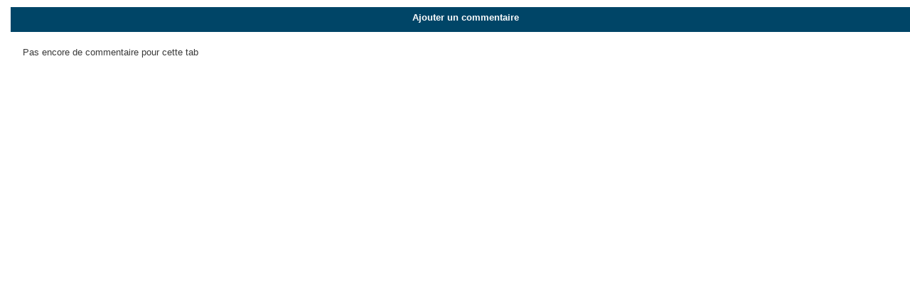

--- FILE ---
content_type: text/html; charset=UTF-8
request_url: https://www.tabs4acoustic.com/tablatures-partitions/commentaires/tab-273.html
body_size: 916
content:
<!DOCTYPE html PUBLIC "-//W3C//DTD XHTML 1.0 Transitional//EN" "http://www.w3.org/TR/xhtml1/DTD/xhtml1-transitional.dtd">
<html xmlns="http://www.w3.org/1999/xhtml" xml:lang="en" lang="en">
<head>
<title></title>
<meta name="description" content="" />
<meta http-equiv="Content-Type" content="text/html; charset=UTF-8" />
<meta http-equiv="content-language" content="fr" />
<base href="https://www.tabs4acoustic.com/" />
<link href="https://www.tabs4acoustic.com/css/lb.css" rel="stylesheet" type="text/css" /></head>
<body>
<div id="container_lb">
<h1></h1>
<div id="addcom"><a href="https://www.tabs4acoustic.com/tablatures-partitions/commentaires/new-273.html" class="formsubmit">Ajouter un commentaire</a></div>Pas encore de commentaire pour cette tab
</div><script defer data-domain="tabs4acoustic.com,all.t4a" src="https://plausible.io/js/script.js"></script><script type="text/javascript">  var _gaq = _gaq || [];
  _gaq.push(['_setAccount', 'UA-265848-1']);
  _gaq.push(['_trackPageview']);  (function() {
    var ga = document.createElement('script'); ga.type = 'text/javascript'; ga.async = true;
    ga.src = ('https:' == document.location.protocol ? 'https://ssl' : 'http://www') + '.google-analytics.com/ga.js';
    var s = document.getElementsByTagName('script')[0]; s.parentNode.insertBefore(ga, s);
  })();</script>
<!--
<div class="xiti">
<a href="http://www.xiti.com/xiti.asp?s=115502" title="WebAnalytics" target="_top">
<script type="text/javascript">
Xt_param = 's=115502&p=';
try {Xt_r = top.document.referrer;}
catch(e) {Xt_r = document.referrer; }
Xt_h = new Date();
Xt_i = '<img width="80" height="15" border="0" alt="" ';
Xt_i += 'src="http://logv22.xiti.com/g.xiti?'+Xt_param;
Xt_i += '&hl='+Xt_h.getHours()+'x'+Xt_h.getMinutes()+'x'+Xt_h.getSeconds();
if(parseFloat(navigator.appVersion)>=4)
{Xt_s=screen;Xt_i+='&r='+Xt_s.width+'x'+Xt_s.height+'x'+Xt_s.pixelDepth+'x'+Xt_s.colorDepth;}
document.write(Xt_i+'&ref='+Xt_r.replace(/[<>"]/g, '').replace(/&/g, '$')+'" title="Internet Audience">');
</script>
</a>
</div>
--><script defer src="https://static.cloudflareinsights.com/beacon.min.js/vcd15cbe7772f49c399c6a5babf22c1241717689176015" integrity="sha512-ZpsOmlRQV6y907TI0dKBHq9Md29nnaEIPlkf84rnaERnq6zvWvPUqr2ft8M1aS28oN72PdrCzSjY4U6VaAw1EQ==" data-cf-beacon='{"version":"2024.11.0","token":"a4fe06841b7b43598abfc7e853d103e6","r":1,"server_timing":{"name":{"cfCacheStatus":true,"cfEdge":true,"cfExtPri":true,"cfL4":true,"cfOrigin":true,"cfSpeedBrain":true},"location_startswith":null}}' crossorigin="anonymous"></script>
</body>
</html>


--- FILE ---
content_type: text/css
request_url: https://www.tabs4acoustic.com/css/lb.css
body_size: 1002
content:
@charset "utf-8";
body{background:#fff;font:0.8em/1.5em arial, Helvetica, sans-serif;color:#3a3a3a;margin:0;padding:0}
#container_lb{height:100%;width:95%;margin:0 auto;padding:10px}
a{color:#13a3d3}
a:hover{text-decoration:none}
a img{border:none}
fieldset{border:1px solid #F7D742;margin-bottom:10px;padding:10px}
.b{font-weight:700}
legend{border:1px solid #F7D742;font-weight:700;background:#F4EECF;padding:2px}
.required{color:#EA8613;font-weight:700}
.uppcase,.uppcase a{color:#F7D742}
.parenth,.parenth a{color:#928F83;text-decoration:none}
.ico{background:url(../images/design/t4a_sprite.png) no-repeat}
label{margin-bottom:5px}

/* T4A */
.forms {border:1px solid #ccc;}
.formsubmit {background:#004567;border:none;color:#FFFFFF;cursor:pointer;display:block;font-weight:700;padding:5px;margin:10px 0;text-align:center;}
.formsubmit:hover{background:#0282B6;color:#DFECF5}
a.formsubmit{text-decoration:none;padding-top:5px;height:25px;}
.BtnOnLoad, .BtnOnLoad:hover{background:#eee;color:#666;cursor:default}
#Loading{margin-top:10px;}

h1 {color:#0268A2;height:27px;margin-bottom:15px;border-borrom:1px solid #004567;font-weight:bold;text-transform:uppercase;font-size:1.4em}

/* LV */
.recaptchatable{background:#fff}
.LV_validation_message{font-weight:700;margin:0 0 0 5px}
.LV_valid{color:#7bcd32}
.LV_invalid{color:#EA8613}
.LV_valid_field,input.LV_valid_field:hover,input.LV_valid_field:active,textarea.LV_valid_field:hover,textarea.LV_valid_field:active{border:1px solid #7bcd32}
.LV_invalid_field,input.LV_invalid_field:hover,input.LV_invalid_field:active,textarea.LV_invalid_field:hover,textarea.LV_invalid_field:active{border:1px solid #EA8613}


/* Coms */
#addcom{position:fixed;top:0;left:0;width:100%;height:40px;z-index:1;margin-left:15px;background:#fff}
.point{display:block;font-size:1px;width:25px;height:14px;background:url(../images/design/t4a_sprite.png) no-repeat -142px -288px;margin-left:35px}
.speechbubble{background:#0876AD;color:#E6F1F8;margin-left:5px;-moz-border-radius:5px;-webkit-border-radius:5px;padding:8px}
.cominfo{color:#bbb;margin:0 0 10px 30px}


.label{font-weight:700;color:#3A3A3A}
.links a{color:#13A4D3}
.links a:hover{color:#CE3D53}
.chrd{background:#F7D742}
.tab{background:#13A4D3}
.mix{background:#E20079}
.tabnote{background:#f4eecf;-moz-border-radius:3px;-webkit-border-radius:3px;height:16px;width:16px;float:left;border:1px solid #e7da99;font-weight:700;font-size:0.9em;text-align:center;margin-right:5px}
.tabtype{height:16px;width:24px;color:#fff;font-weight:700;text-transform:uppercase;-moz-border-radius:3px;-webkit-border-radius:3px;float:left;font-size:0.9em;text-align:center;margin:0 5px 2px 0;padding:1px 2px 0}
.parenth2,.parenth2 a{color:#bbb;font-size:10px}
.parenth3{color:#666;font-size:10px;margin-left:50px}
.parenth3 a{color:#E20079;font-size:10px}
.male{background-position:0 -221px;width:16px;height:16px}
.female{background-position:0 -237px;width:16px;height:16px}
/* Scale Finder */
#scale_selector, #note_finder{border:1px solid #E2C822;margin-top:-10px;padding:10px;-moz-border-radius:5px;-webkit-border-radius:5px;background:#F4EECF;text-align:center}
#scale_finder{width:660px;text-align:center;margin:20px auto;}
.fretboard{height:120px;wdisplay:block}
.string{height:20px;float:left;background:#ccc;display:block}
.neck_nb{height:20px;float:left;margin:10px 0 20px 0;width:660px;display:block}
.case, .nut{display:block;height:20px;float:left;width:25px;text-align:center;border-right:solid 1px #333;background:url(../images/design/t4a_sprite.png) no-repeat -253px -626px}
.nut{border-right:solid 5px #333}
.tonique{background:url(../images/design/t4a_sprite.png) no-repeat -206px -626px;font-weight:bold;color:#fff}
.shownote{background:url(../images/design/t4a_sprite.png) no-repeat -281px -626px;font-weight:bold;color:#003A53}
.note{background:url(../images/design/t4a_sprite.png) no-repeat -231px -626px;font-weight:bold;color:#DFECF5}
.neck{color:#666;display:block;height:20px;float:left;width:26px;text-align:center}
.neck_pt{color:#333;font-weight:bold}
/*stats */
.xiti {display:none}

/* Fans*/
.ico24{background:url(../images/design/t4a_sprite.png) no-repeat;vertical-align:middle;width:24px;height:24px}
.man{background-position:-264px -86px}
.woman{background-position:-264px -62px}

/*Price */
#pricetable {width:820px;height:590px;}